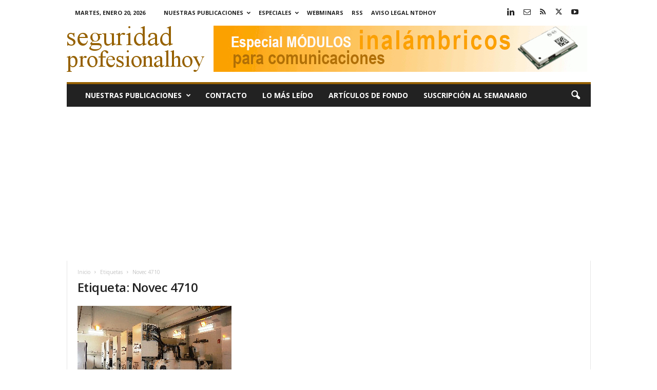

--- FILE ---
content_type: text/html; charset=utf-8
request_url: https://www.google.com/recaptcha/api2/aframe
body_size: 267
content:
<!DOCTYPE HTML><html><head><meta http-equiv="content-type" content="text/html; charset=UTF-8"></head><body><script nonce="pBiyCQoOYLcaSW5GNzFPsg">/** Anti-fraud and anti-abuse applications only. See google.com/recaptcha */ try{var clients={'sodar':'https://pagead2.googlesyndication.com/pagead/sodar?'};window.addEventListener("message",function(a){try{if(a.source===window.parent){var b=JSON.parse(a.data);var c=clients[b['id']];if(c){var d=document.createElement('img');d.src=c+b['params']+'&rc='+(localStorage.getItem("rc::a")?sessionStorage.getItem("rc::b"):"");window.document.body.appendChild(d);sessionStorage.setItem("rc::e",parseInt(sessionStorage.getItem("rc::e")||0)+1);localStorage.setItem("rc::h",'1768935648355');}}}catch(b){}});window.parent.postMessage("_grecaptcha_ready", "*");}catch(b){}</script></body></html>